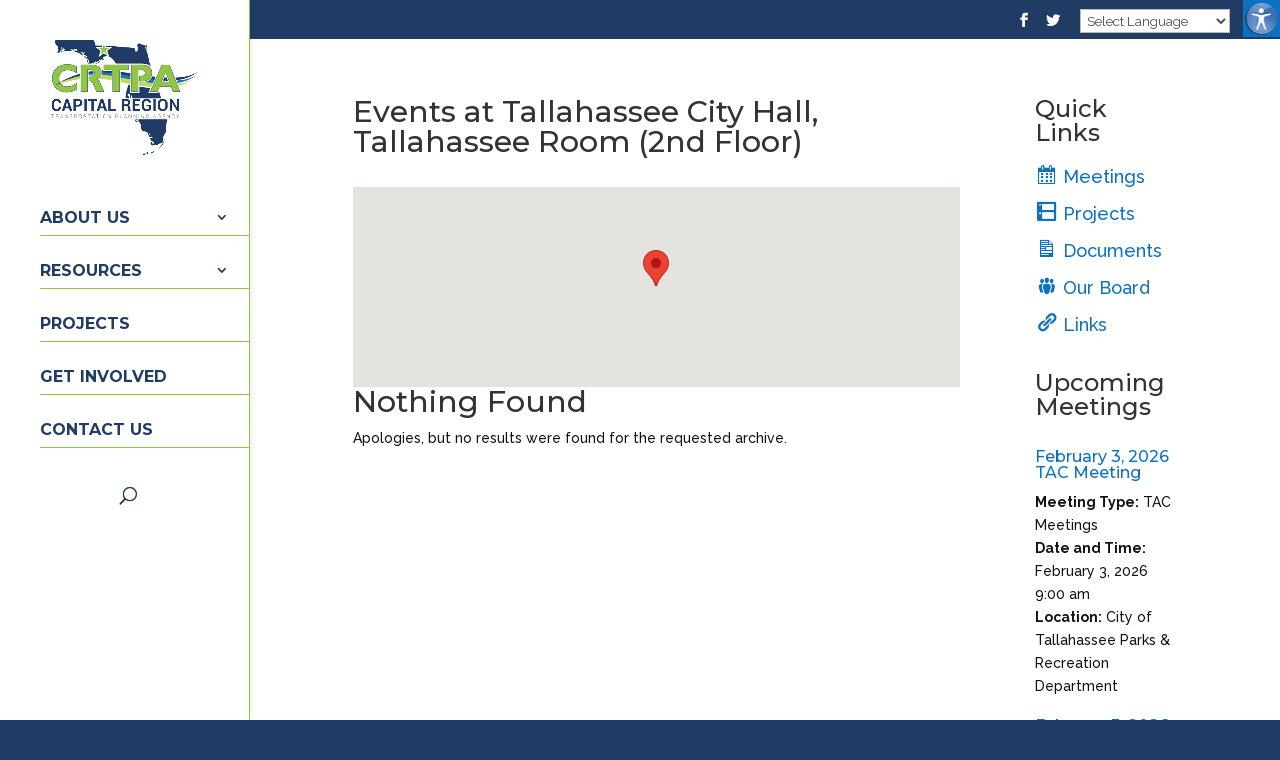

--- FILE ---
content_type: text/css
request_url: https://crtpa.org/wp-content/themes/CRTPA/style.css?ver=4.17.3
body_size: 188
content:
/*
 Theme Name:     CRTPA
 Author:         Capital Data Studio
 Author URI:     https://capitaldatastudio.com
 Template:       Divi
 Version:        1.0
 Description:
 */


/* ----------- CUSTOM CSS BELOW THIS LINE -- DO NOT EDIT ABOVE THIS LINE --------------------------- */




--- FILE ---
content_type: text/css
request_url: https://crtpa.org/wp-content/et-cache/global/et-divi-customizer-global.min.css?ver=1767031743
body_size: 2853
content:
body{color:#111111}#et_search_icon:hover,.mobile_menu_bar:before,.mobile_menu_bar:after,.et_toggle_slide_menu:after,.et-social-icon a:hover,.et_pb_sum,.et_pb_pricing li a,.et_pb_pricing_table_button,.et_overlay:before,.entry-summary p.price ins,.et_pb_member_social_links a:hover,.et_pb_widget li a:hover,.et_pb_filterable_portfolio .et_pb_portfolio_filters li a.active,.et_pb_filterable_portfolio .et_pb_portofolio_pagination ul li a.active,.et_pb_gallery .et_pb_gallery_pagination ul li a.active,.wp-pagenavi span.current,.wp-pagenavi a:hover,.nav-single a,.tagged_as a,.posted_in a{color:#0c71c3}.et_pb_contact_submit,.et_password_protected_form .et_submit_button,.et_pb_bg_layout_light .et_pb_newsletter_button,.comment-reply-link,.form-submit .et_pb_button,.et_pb_bg_layout_light .et_pb_promo_button,.et_pb_bg_layout_light .et_pb_more_button,.et_pb_contact p input[type="checkbox"]:checked+label i:before,.et_pb_bg_layout_light.et_pb_module.et_pb_button{color:#0c71c3}.footer-widget h4{color:#0c71c3}.et-search-form,.nav li ul,.et_mobile_menu,.footer-widget li:before,.et_pb_pricing li:before,blockquote{border-color:#0c71c3}.et_pb_counter_amount,.et_pb_featured_table .et_pb_pricing_heading,.et_quote_content,.et_link_content,.et_audio_content,.et_pb_post_slider.et_pb_bg_layout_dark,.et_slide_in_menu_container,.et_pb_contact p input[type="radio"]:checked+label i:before{background-color:#0c71c3}.container,.et_pb_row,.et_pb_slider .et_pb_container,.et_pb_fullwidth_section .et_pb_title_container,.et_pb_fullwidth_section .et_pb_title_featured_container,.et_pb_fullwidth_header:not(.et_pb_fullscreen) .et_pb_fullwidth_header_container{max-width:1200px}.et_boxed_layout #page-container,.et_boxed_layout.et_non_fixed_nav.et_transparent_nav #page-container #top-header,.et_boxed_layout.et_non_fixed_nav.et_transparent_nav #page-container #main-header,.et_fixed_nav.et_boxed_layout #page-container #top-header,.et_fixed_nav.et_boxed_layout #page-container #main-header,.et_boxed_layout #page-container .container,.et_boxed_layout #page-container .et_pb_row{max-width:1360px}a{color:#0c71c3}.nav li ul{border-color:#8ec641}#top-header,#et-secondary-nav li ul{background-color:#203c64}.et_header_style_centered .mobile_nav .select_page,.et_header_style_split .mobile_nav .select_page,.et_nav_text_color_light #top-menu>li>a,.et_nav_text_color_dark #top-menu>li>a,#top-menu a,.et_mobile_menu li a,.et_nav_text_color_light .et_mobile_menu li a,.et_nav_text_color_dark .et_mobile_menu li a,#et_search_icon:before,.et_search_form_container input,span.et_close_search_field:after,#et-top-navigation .et-cart-info{color:#213c66}.et_search_form_container input::-moz-placeholder{color:#213c66}.et_search_form_container input::-webkit-input-placeholder{color:#213c66}.et_search_form_container input:-ms-input-placeholder{color:#213c66}#top-menu li a{font-size:16px}body.et_vertical_nav .container.et_search_form_container .et-search-form input{font-size:16px!important}#top-menu li a,.et_search_form_container input{font-weight:bold;font-style:normal;text-transform:uppercase;text-decoration:none}.et_search_form_container input::-moz-placeholder{font-weight:bold;font-style:normal;text-transform:uppercase;text-decoration:none}.et_search_form_container input::-webkit-input-placeholder{font-weight:bold;font-style:normal;text-transform:uppercase;text-decoration:none}.et_search_form_container input:-ms-input-placeholder{font-weight:bold;font-style:normal;text-transform:uppercase;text-decoration:none}#top-menu li.current-menu-ancestor>a,#top-menu li.current-menu-item>a,#top-menu li.current_page_item>a{color:#8fc642}#main-footer{background-color:#213c66}#main-footer .footer-widget h4,#main-footer .widget_block h1,#main-footer .widget_block h2,#main-footer .widget_block h3,#main-footer .widget_block h4,#main-footer .widget_block h5,#main-footer .widget_block h6{color:#ffffff}.footer-widget li:before{border-color:#ffffff}#main-footer .footer-widget h4,#main-footer .widget_block h1,#main-footer .widget_block h2,#main-footer .widget_block h3,#main-footer .widget_block h4,#main-footer .widget_block h5,#main-footer .widget_block h6{font-weight:bold;font-style:normal;text-transform:none;text-decoration:none}#footer-bottom{background-color:#213c66}#footer-info,#footer-info a{color:#ffffff}#footer-bottom .et-social-icon a{font-size:19px}#footer-bottom .et-social-icon a{color:#ffffff}@media only screen and (min-width:981px){#main-footer .footer-widget h4,#main-footer .widget_block h1,#main-footer .widget_block h2,#main-footer .widget_block h3,#main-footer .widget_block h4,#main-footer .widget_block h5,#main-footer .widget_block h6{font-size:40px}.et_header_style_left #et-top-navigation,.et_header_style_split #et-top-navigation{padding:65px 0 0 0}.et_header_style_left #et-top-navigation nav>ul>li>a,.et_header_style_split #et-top-navigation nav>ul>li>a{padding-bottom:65px}.et_header_style_split .centered-inline-logo-wrap{width:130px;margin:-130px 0}.et_header_style_split .centered-inline-logo-wrap #logo{max-height:130px}.et_pb_svg_logo.et_header_style_split .centered-inline-logo-wrap #logo{height:130px}.et_header_style_centered #top-menu>li>a{padding-bottom:23px}.et_header_style_slide #et-top-navigation,.et_header_style_fullscreen #et-top-navigation{padding:56px 0 56px 0!important}.et_header_style_centered #logo{max-height:100%}.et_pb_svg_logo.et_header_style_centered #logo{height:100%}#main-header .logo_container{width:100%}.et_header_style_centered #main-header .logo_container,.et_header_style_split #main-header .logo_container{margin:0 auto}.et-fixed-header#top-header,.et-fixed-header#top-header #et-secondary-nav li ul{background-color:#203c64}.et-fixed-header #top-menu li.current-menu-ancestor>a,.et-fixed-header #top-menu li.current-menu-item>a,.et-fixed-header #top-menu li.current_page_item>a{color:#0c71c3!important}}@media only screen and (min-width:1500px){.et_pb_row{padding:30px 0}.et_pb_section{padding:60px 0}.single.et_pb_pagebuilder_layout.et_full_width_page .et_post_meta_wrapper{padding-top:90px}.et_pb_fullwidth_section{padding:0}}	h1,h2,h3,h4,h5,h6{font-family:'Montserrat',Helvetica,Arial,Lucida,sans-serif}body,input,textarea,select{font-family:'Raleway',Helvetica,Arial,Lucida,sans-serif}#main-header,#et-top-navigation{font-family:'Montserrat',Helvetica,Arial,Lucida,sans-serif}.et_vertical_nav #page-container #main-header{min-width:250px!important}.cu-blog .et_pb_salvattore_content[data-columns]::before{content:'4 .column.size-1of4'!important}@media only screen and (max-width:1367px){#logo{height:100%!important;max-height:115px!important;width:auto}}@media only screen and (min-width:981px){#top-menu .navigation a{color:#203c64;border-bottom:1px solid #8EC641;line-height:1.2em;text-align:left!important;padding-top:25px;padding-bottom:8px!important}.menu-item a::after{padding-top:25px}.sub-menu a{font-size:14px!important}.sub-menu{box-shadow:4px 4px 8px #333!important;border:1px solid #8ec641}#main-header{border-right:1px solid #8ec641!important}#et_top_search{margin-top:30px!important;color:#203c64}.menu-address{margin-top:50px;border-top:1px solid #203c64;background-color:#203c64;padding-top:40px;padding-bottom:10px!important;bottom:0px;position:fixed!important;width:250px;margin-left:-40px}.menu-address a{font-size:12px!important;font-weight:400!important;line-height:1.3em;color:#fff!important}.cu-blog .column.size-1of4{width:24%!important;margin-right:1%}.et_vertical_nav #et-main-area,.et_vertical_nav #top-header{margin-left:250px!important}}#main-footer{border-left:10px;border-right:10px;border-bottom:10px;border-color:#fff;border-style:solid}#footer-bottom{border-top:10px;border-color:#fff;border-style:solid}#footer-widgets .footer-widget li{font-size:16px;font-weight:600}#footer-widgets .footer-widget li{padding-left:0px;border-bottom:1px dotted #8EC641;padding-bottom:15px;padding-top:10px}#footer-widgets .footer-widget li::before{border-style:none;margin-left:0!important}.home .home-meeting-section{padding-left:50px;padding-right:20px}.home .home-meeting-section h5{font-weight:bold;color:#fff!important}.home .home-meeting-section a{color:#fff!important}.home .home-meeting-section p,.home-meeting-cats,.home .date-time-section{color:#fff!important}.home .home-meeting-label{color:#8fc642}.home .location-section,.home .meeting-type-section{display:none}.home .meeting-type,.home .document-type{color:#fff!important}@media (min-width:1220px) and (max-width:1368px){.top-box p,.meeting-schedule-heading p,.get-involved-heading p,.mission-statement-heading p{font-size:81%;line-height:.7em}}@media (min-width:980px) and (max-width:1219px){.top-box p,.meeting-schedule-heading p,.get-involved-heading p,.mission-statement-heading p{font-size:50%;line-height:.7em}}@media (min-width:980px) and (max-width:1219px){.top-box h3,.meeting-schedule-heading h3,.get-involved-heading h3,.mission-statement-heading h3{font-size:50%;line-height:.7em}.et_pb_salvattore_content a{font-size:14px}}@media screen and (max-height:800px){.menu-address{display:none!important}}@media screen and (max-height:520px){#main-header{overflow:scroll;overflow-x:hidden}}#left-area a,#left-area a:visited,#left-area a:active{text-decoration:none;border-bottom:1px #0c71c3 dotted}.readmore{border-bottom:1px dotted}.eventorganiser-event-meta{padding-top:20px;padding-bottom:20px}.event-meeting-video{margin-top:20px;margin-bottom:20px}.event-section li{font-weight:normal;color:#203b65}.event-section .agenda-title{font-size:19px}.event-section .agenda-section-description,.event-section .bullet-description{font-size:15px;color:#333333}.event-section .bullet-title{font-weight:bold;font-size:15px}.event-section .bullet-attachment{font-weight:normal;font-size:14px;background-color:#8ec542;margin-left:20px;padding:3px 10px;border-radius:5px}.event-section .bullet-attachment a{border:0px!important}.event-section .bullet-attachment a{color:#fff}.eventtype-tag{font-weight:normal;font-size:9px!important;background-color:#446770;border:2px solid #213C66;margin-top:5px;padding:3px 5px;border-radius:5px;color:#fff;display:inline-block}h4 a{color:#203b65}.su-table h5,.meetings-list h4{line-height:1.5em}.su-table a,.meetings-list a{color:#203b65;font-weight:bold}.widgettitle{font-size:24px}.widgettitle li{padding-left:10px}.container:before{background-color:transparent!important}.et_pb_widget_area_right{border-left:0!important}.et_pb_widget_area_left{border-right:0!important}#menu-quick-links li{list-style-type:none;margin-left:-12px;font-size:18px;padding-bottom:5px}.meeting-list-attachment{padding-right:10px}.quick-links{margin-top:10px}.quick-links li{padding-left:13px}.quick-links li a{color:#0c71c3!important}.meetings-menu ul::before{content:"JUMP TO:    ";font-weight:bold;padding-right:10px}.et_pb_team_member_image{margin-left:auto!important;margin-right:auto!important}.et_pb_team_member_image img{margin-left:auto!important;margin-right:auto!important;background-color:#fff;padding:10px;border:1px solid #ccc}#et-secondary-menu{margin-right:20px}button.aicon_link{width:37px!important;height:37px!important}.aicon_link{left:-37px}.et_pb_member_social_links .et_pb_facebook_icon{border:1px solid #0C71C3;padding:1px 15px}.et_pb_member_social_links .et_pb_facebook_icon:before{content:'\e076'!important;color:#0C71C3!important}.et_pb_member_social_links .et_pb_facebook_icon:after{content:' Send E-mail'!important;color:#0C71C3!important;font-size:14px;font-weight:bold}.et_pb_member_social_links{margin-top:5px!important}